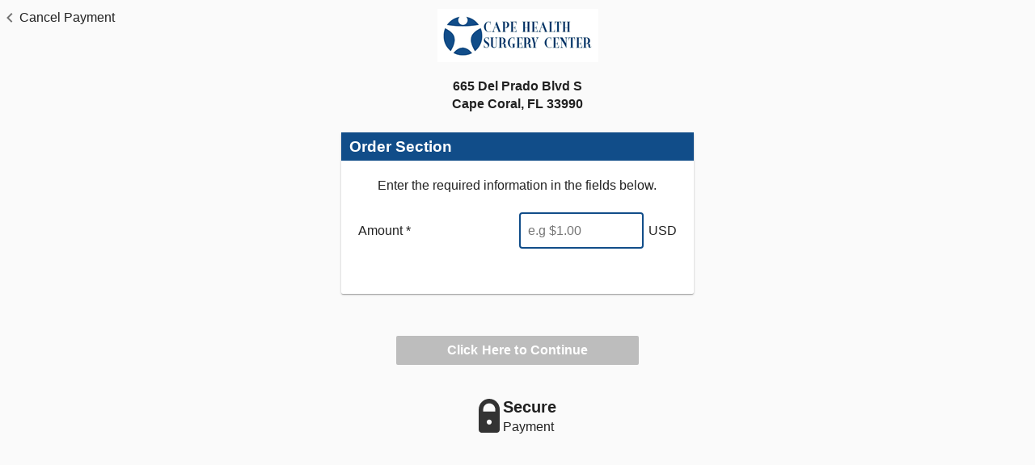

--- FILE ---
content_type: text/html; charset=UTF-8
request_url: https://www.convergepay.com/hosted-payments/?ssl_txn_auth_token=PqL0wGb7T5W0fgFvopcJdQAAAXn2hbad
body_size: 1604
content:






<!DOCTYPE html>
<html lang="en">
<head>
	<title>Converge hosted payments</title>
	<meta http-equiv="Cache-Control" content="no-cache, no-store, must-revalidate" />
	<meta http-equiv="Pragma" content="no-cache" />
	<meta http-equiv="Expires" content="0" />
	<meta name="robots" content="noindex" />
	<meta name="viewport" content="width=device-width, minimal-ui" />
	<link rel="shortcut icon" href="assets/favicon.ico" type="image/x-icon" />
	<link href="https://fonts.googleapis.com/icon?family=Material+Icons" rel="stylesheet" />
	<!-- start Mixpanel --><script type="text/javascript">(function(f,b){if(!b.__SV){var a,e,i,g;window.mixpanel=b;b._i=[];b.init=function(a,e,d){function f(b,h){var a=h.split(".");2==a.length&&(b=b[a[0]],h=a[1]);b[h]=function(){b.push([h].concat(Array.prototype.slice.call(arguments,0)))}}var c=b;"undefined"!==typeof d?c=b[d]=[]:d="mixpanel";c.people=c.people||[];c.toString=function(b){var a="mixpanel";"mixpanel"!==d&&(a+="."+d);b||(a+=" (stub)");return a};c.people.toString=function(){return c.toString(1)+".people (stub)"};i="disable track track_pageview track_links track_forms register register_once alias unregister identify name_tag set_config people.set people.set_once people.increment people.append people.track_charge people.clear_charges people.delete_user".split(" ");
    for(g=0;g<i.length;g++)f(c,i[g]);b._i.push([a,e,d])};b.__SV=1.2;a=f.createElement("script");a.type="text/javascript";a.async=!0;a.src="//cdn.mxpnl.com/libs/mixpanel-2-latest.min.js";e=f.getElementsByTagName("script")[0];e.parentNode.insertBefore(a,e)}})(document,window.mixpanel||[]);
    </script><!-- end Mixpanel -->

	<link rel="stylesheet" href="assets/hpp-1.505.04.css">
	<script src="assets/hpp-1.505.04.js"></script>	
	<script id="initialApplicationData"
		
			data-initial-request-data="eyJpbmxpbmUiOmZhbHNlLCJwYXltZW50RmllbGRzIjp7InNzbF90eG5fYXV0aF90b2tlbiI6IlBxTDB3R2I3VDVXMGZnRnZvcGNKZFFBQUFYbjJoYmFkIn19"
		
		
		
		
	>
	</script>

</head>
<body>
	<div ng-app="loadApplication" ng-controller="loadCtrl as ctrl" ng-cloak id="load-container">
		<div ng-if="ctrl.errorMessage">
			<h3><b>{{ctrl.errorMessage}}</b></h3>
		</div>
		<div ng-if="ctrl.inFrame" class="hp-loading-ring"><div></div><div></div><div></div><div></div></div>
	</div>
	<div ng-controller="paymentPageApplicationCtrl as appCtrl" ng-cloak id="page-container"  class="hp-container">
		<ng-include src="'assets/material-overrides.tpl.html'"></ng-include>
		<ng-include src="'hpp/application/style.tpl.html'"></ng-include>
		<div layout="row" layout-align="center center" layout-fill ng-if="appCtrl.isInProgress()"  class="hp-ewallet-loading">
			<md-progress-circular md-diameter="72"></md-progress-circular>
		</div>
		<div id="id_main_bottom" layout="row">
			<div id="id_main_left" flex>
				<ng-include src="'hpp/application/main.tpl.html'"></ng-include>
			</div>
			<div id="id_main_right" flex="35" ng-if="appCtrl.showPromotion()" hide="" show-gt-sm="" compile="appCtrl.getPromotionRight()"></div>
		</div>
	</div>
<script type="text/javascript"  src="/-a7pVMI5L/S_Qx1g/L9U/ruHWCRiEY/7GYhkSVtLOtrkmDE/XUd3R1VALg/Vkl0/NEJ9akEB"></script></body>

</html>
